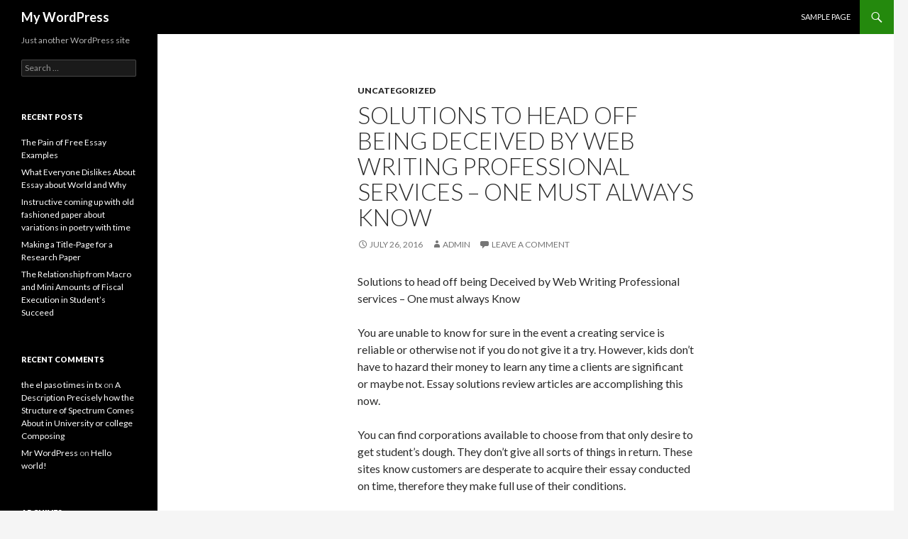

--- FILE ---
content_type: text/html; charset=UTF-8
request_url: http://fucp.uk/2016/07/26/solutions-to-head-off-being-deceived-by-web/
body_size: 10490
content:
<!DOCTYPE html>
<!--[if IE 7]>
<html class="ie ie7" lang="en-US">
<![endif]-->
<!--[if IE 8]>
<html class="ie ie8" lang="en-US">
<![endif]-->
<!--[if !(IE 7) & !(IE 8)]><!-->
<html lang="en-US">
<!--<![endif]-->
<head>
	<meta charset="UTF-8">
	<meta name="viewport" content="width=device-width">
	<title>Solutions to head off being Deceived by Web Writing Professional services &#8211; One must always Know | My WordPress</title>
	<link rel="profile" href="https://gmpg.org/xfn/11">
	<link rel="pingback" href="http://fucp.uk/xmlrpc.php">
	<!--[if lt IE 9]>
	<script src="http://fucp.uk/wp-content/themes/twentyfourteen/js/html5.js?ver=3.7.0"></script>
	<![endif]-->
	<meta name='robots' content='max-image-preview:large' />
<link rel='dns-prefetch' href='//fonts.googleapis.com' />
<link rel='dns-prefetch' href='//s.w.org' />
<link href='https://fonts.gstatic.com' crossorigin rel='preconnect' />
<link rel="alternate" type="application/rss+xml" title="My WordPress &raquo; Feed" href="http://fucp.uk/feed/" />
<link rel="alternate" type="application/rss+xml" title="My WordPress &raquo; Comments Feed" href="http://fucp.uk/comments/feed/" />
<link rel="alternate" type="application/rss+xml" title="My WordPress &raquo; Solutions to head off being Deceived by Web Writing Professional services &#8211; One must always Know Comments Feed" href="http://fucp.uk/2016/07/26/solutions-to-head-off-being-deceived-by-web/feed/" />
<script>
window._wpemojiSettings = {"baseUrl":"https:\/\/s.w.org\/images\/core\/emoji\/13.1.0\/72x72\/","ext":".png","svgUrl":"https:\/\/s.w.org\/images\/core\/emoji\/13.1.0\/svg\/","svgExt":".svg","source":{"concatemoji":"http:\/\/fucp.uk\/wp-includes\/js\/wp-emoji-release.min.js?ver=5.9.12"}};
/*! This file is auto-generated */
!function(e,a,t){var n,r,o,i=a.createElement("canvas"),p=i.getContext&&i.getContext("2d");function s(e,t){var a=String.fromCharCode;p.clearRect(0,0,i.width,i.height),p.fillText(a.apply(this,e),0,0);e=i.toDataURL();return p.clearRect(0,0,i.width,i.height),p.fillText(a.apply(this,t),0,0),e===i.toDataURL()}function c(e){var t=a.createElement("script");t.src=e,t.defer=t.type="text/javascript",a.getElementsByTagName("head")[0].appendChild(t)}for(o=Array("flag","emoji"),t.supports={everything:!0,everythingExceptFlag:!0},r=0;r<o.length;r++)t.supports[o[r]]=function(e){if(!p||!p.fillText)return!1;switch(p.textBaseline="top",p.font="600 32px Arial",e){case"flag":return s([127987,65039,8205,9895,65039],[127987,65039,8203,9895,65039])?!1:!s([55356,56826,55356,56819],[55356,56826,8203,55356,56819])&&!s([55356,57332,56128,56423,56128,56418,56128,56421,56128,56430,56128,56423,56128,56447],[55356,57332,8203,56128,56423,8203,56128,56418,8203,56128,56421,8203,56128,56430,8203,56128,56423,8203,56128,56447]);case"emoji":return!s([10084,65039,8205,55357,56613],[10084,65039,8203,55357,56613])}return!1}(o[r]),t.supports.everything=t.supports.everything&&t.supports[o[r]],"flag"!==o[r]&&(t.supports.everythingExceptFlag=t.supports.everythingExceptFlag&&t.supports[o[r]]);t.supports.everythingExceptFlag=t.supports.everythingExceptFlag&&!t.supports.flag,t.DOMReady=!1,t.readyCallback=function(){t.DOMReady=!0},t.supports.everything||(n=function(){t.readyCallback()},a.addEventListener?(a.addEventListener("DOMContentLoaded",n,!1),e.addEventListener("load",n,!1)):(e.attachEvent("onload",n),a.attachEvent("onreadystatechange",function(){"complete"===a.readyState&&t.readyCallback()})),(n=t.source||{}).concatemoji?c(n.concatemoji):n.wpemoji&&n.twemoji&&(c(n.twemoji),c(n.wpemoji)))}(window,document,window._wpemojiSettings);
</script>
<style>
img.wp-smiley,
img.emoji {
	display: inline !important;
	border: none !important;
	box-shadow: none !important;
	height: 1em !important;
	width: 1em !important;
	margin: 0 0.07em !important;
	vertical-align: -0.1em !important;
	background: none !important;
	padding: 0 !important;
}
</style>
	<link rel='stylesheet' id='wp-block-library-css'  href='http://fucp.uk/wp-includes/css/dist/block-library/style.min.css?ver=5.9.12' media='all' />
<style id='wp-block-library-theme-inline-css'>
.wp-block-audio figcaption{color:#555;font-size:13px;text-align:center}.is-dark-theme .wp-block-audio figcaption{color:hsla(0,0%,100%,.65)}.wp-block-code>code{font-family:Menlo,Consolas,monaco,monospace;color:#1e1e1e;padding:.8em 1em;border:1px solid #ddd;border-radius:4px}.wp-block-embed figcaption{color:#555;font-size:13px;text-align:center}.is-dark-theme .wp-block-embed figcaption{color:hsla(0,0%,100%,.65)}.blocks-gallery-caption{color:#555;font-size:13px;text-align:center}.is-dark-theme .blocks-gallery-caption{color:hsla(0,0%,100%,.65)}.wp-block-image figcaption{color:#555;font-size:13px;text-align:center}.is-dark-theme .wp-block-image figcaption{color:hsla(0,0%,100%,.65)}.wp-block-pullquote{border-top:4px solid;border-bottom:4px solid;margin-bottom:1.75em;color:currentColor}.wp-block-pullquote__citation,.wp-block-pullquote cite,.wp-block-pullquote footer{color:currentColor;text-transform:uppercase;font-size:.8125em;font-style:normal}.wp-block-quote{border-left:.25em solid;margin:0 0 1.75em;padding-left:1em}.wp-block-quote cite,.wp-block-quote footer{color:currentColor;font-size:.8125em;position:relative;font-style:normal}.wp-block-quote.has-text-align-right{border-left:none;border-right:.25em solid;padding-left:0;padding-right:1em}.wp-block-quote.has-text-align-center{border:none;padding-left:0}.wp-block-quote.is-large,.wp-block-quote.is-style-large,.wp-block-quote.is-style-plain{border:none}.wp-block-search .wp-block-search__label{font-weight:700}.wp-block-group:where(.has-background){padding:1.25em 2.375em}.wp-block-separator{border:none;border-bottom:2px solid;margin-left:auto;margin-right:auto;opacity:.4}.wp-block-separator:not(.is-style-wide):not(.is-style-dots){width:100px}.wp-block-separator.has-background:not(.is-style-dots){border-bottom:none;height:1px}.wp-block-separator.has-background:not(.is-style-wide):not(.is-style-dots){height:2px}.wp-block-table thead{border-bottom:3px solid}.wp-block-table tfoot{border-top:3px solid}.wp-block-table td,.wp-block-table th{padding:.5em;border:1px solid;word-break:normal}.wp-block-table figcaption{color:#555;font-size:13px;text-align:center}.is-dark-theme .wp-block-table figcaption{color:hsla(0,0%,100%,.65)}.wp-block-video figcaption{color:#555;font-size:13px;text-align:center}.is-dark-theme .wp-block-video figcaption{color:hsla(0,0%,100%,.65)}.wp-block-template-part.has-background{padding:1.25em 2.375em;margin-top:0;margin-bottom:0}
</style>
<style id='global-styles-inline-css'>
body{--wp--preset--color--black: #000;--wp--preset--color--cyan-bluish-gray: #abb8c3;--wp--preset--color--white: #fff;--wp--preset--color--pale-pink: #f78da7;--wp--preset--color--vivid-red: #cf2e2e;--wp--preset--color--luminous-vivid-orange: #ff6900;--wp--preset--color--luminous-vivid-amber: #fcb900;--wp--preset--color--light-green-cyan: #7bdcb5;--wp--preset--color--vivid-green-cyan: #00d084;--wp--preset--color--pale-cyan-blue: #8ed1fc;--wp--preset--color--vivid-cyan-blue: #0693e3;--wp--preset--color--vivid-purple: #9b51e0;--wp--preset--color--green: #24890d;--wp--preset--color--dark-gray: #2b2b2b;--wp--preset--color--medium-gray: #767676;--wp--preset--color--light-gray: #f5f5f5;--wp--preset--gradient--vivid-cyan-blue-to-vivid-purple: linear-gradient(135deg,rgba(6,147,227,1) 0%,rgb(155,81,224) 100%);--wp--preset--gradient--light-green-cyan-to-vivid-green-cyan: linear-gradient(135deg,rgb(122,220,180) 0%,rgb(0,208,130) 100%);--wp--preset--gradient--luminous-vivid-amber-to-luminous-vivid-orange: linear-gradient(135deg,rgba(252,185,0,1) 0%,rgba(255,105,0,1) 100%);--wp--preset--gradient--luminous-vivid-orange-to-vivid-red: linear-gradient(135deg,rgba(255,105,0,1) 0%,rgb(207,46,46) 100%);--wp--preset--gradient--very-light-gray-to-cyan-bluish-gray: linear-gradient(135deg,rgb(238,238,238) 0%,rgb(169,184,195) 100%);--wp--preset--gradient--cool-to-warm-spectrum: linear-gradient(135deg,rgb(74,234,220) 0%,rgb(151,120,209) 20%,rgb(207,42,186) 40%,rgb(238,44,130) 60%,rgb(251,105,98) 80%,rgb(254,248,76) 100%);--wp--preset--gradient--blush-light-purple: linear-gradient(135deg,rgb(255,206,236) 0%,rgb(152,150,240) 100%);--wp--preset--gradient--blush-bordeaux: linear-gradient(135deg,rgb(254,205,165) 0%,rgb(254,45,45) 50%,rgb(107,0,62) 100%);--wp--preset--gradient--luminous-dusk: linear-gradient(135deg,rgb(255,203,112) 0%,rgb(199,81,192) 50%,rgb(65,88,208) 100%);--wp--preset--gradient--pale-ocean: linear-gradient(135deg,rgb(255,245,203) 0%,rgb(182,227,212) 50%,rgb(51,167,181) 100%);--wp--preset--gradient--electric-grass: linear-gradient(135deg,rgb(202,248,128) 0%,rgb(113,206,126) 100%);--wp--preset--gradient--midnight: linear-gradient(135deg,rgb(2,3,129) 0%,rgb(40,116,252) 100%);--wp--preset--duotone--dark-grayscale: url('#wp-duotone-dark-grayscale');--wp--preset--duotone--grayscale: url('#wp-duotone-grayscale');--wp--preset--duotone--purple-yellow: url('#wp-duotone-purple-yellow');--wp--preset--duotone--blue-red: url('#wp-duotone-blue-red');--wp--preset--duotone--midnight: url('#wp-duotone-midnight');--wp--preset--duotone--magenta-yellow: url('#wp-duotone-magenta-yellow');--wp--preset--duotone--purple-green: url('#wp-duotone-purple-green');--wp--preset--duotone--blue-orange: url('#wp-duotone-blue-orange');--wp--preset--font-size--small: 13px;--wp--preset--font-size--medium: 20px;--wp--preset--font-size--large: 36px;--wp--preset--font-size--x-large: 42px;}.has-black-color{color: var(--wp--preset--color--black) !important;}.has-cyan-bluish-gray-color{color: var(--wp--preset--color--cyan-bluish-gray) !important;}.has-white-color{color: var(--wp--preset--color--white) !important;}.has-pale-pink-color{color: var(--wp--preset--color--pale-pink) !important;}.has-vivid-red-color{color: var(--wp--preset--color--vivid-red) !important;}.has-luminous-vivid-orange-color{color: var(--wp--preset--color--luminous-vivid-orange) !important;}.has-luminous-vivid-amber-color{color: var(--wp--preset--color--luminous-vivid-amber) !important;}.has-light-green-cyan-color{color: var(--wp--preset--color--light-green-cyan) !important;}.has-vivid-green-cyan-color{color: var(--wp--preset--color--vivid-green-cyan) !important;}.has-pale-cyan-blue-color{color: var(--wp--preset--color--pale-cyan-blue) !important;}.has-vivid-cyan-blue-color{color: var(--wp--preset--color--vivid-cyan-blue) !important;}.has-vivid-purple-color{color: var(--wp--preset--color--vivid-purple) !important;}.has-black-background-color{background-color: var(--wp--preset--color--black) !important;}.has-cyan-bluish-gray-background-color{background-color: var(--wp--preset--color--cyan-bluish-gray) !important;}.has-white-background-color{background-color: var(--wp--preset--color--white) !important;}.has-pale-pink-background-color{background-color: var(--wp--preset--color--pale-pink) !important;}.has-vivid-red-background-color{background-color: var(--wp--preset--color--vivid-red) !important;}.has-luminous-vivid-orange-background-color{background-color: var(--wp--preset--color--luminous-vivid-orange) !important;}.has-luminous-vivid-amber-background-color{background-color: var(--wp--preset--color--luminous-vivid-amber) !important;}.has-light-green-cyan-background-color{background-color: var(--wp--preset--color--light-green-cyan) !important;}.has-vivid-green-cyan-background-color{background-color: var(--wp--preset--color--vivid-green-cyan) !important;}.has-pale-cyan-blue-background-color{background-color: var(--wp--preset--color--pale-cyan-blue) !important;}.has-vivid-cyan-blue-background-color{background-color: var(--wp--preset--color--vivid-cyan-blue) !important;}.has-vivid-purple-background-color{background-color: var(--wp--preset--color--vivid-purple) !important;}.has-black-border-color{border-color: var(--wp--preset--color--black) !important;}.has-cyan-bluish-gray-border-color{border-color: var(--wp--preset--color--cyan-bluish-gray) !important;}.has-white-border-color{border-color: var(--wp--preset--color--white) !important;}.has-pale-pink-border-color{border-color: var(--wp--preset--color--pale-pink) !important;}.has-vivid-red-border-color{border-color: var(--wp--preset--color--vivid-red) !important;}.has-luminous-vivid-orange-border-color{border-color: var(--wp--preset--color--luminous-vivid-orange) !important;}.has-luminous-vivid-amber-border-color{border-color: var(--wp--preset--color--luminous-vivid-amber) !important;}.has-light-green-cyan-border-color{border-color: var(--wp--preset--color--light-green-cyan) !important;}.has-vivid-green-cyan-border-color{border-color: var(--wp--preset--color--vivid-green-cyan) !important;}.has-pale-cyan-blue-border-color{border-color: var(--wp--preset--color--pale-cyan-blue) !important;}.has-vivid-cyan-blue-border-color{border-color: var(--wp--preset--color--vivid-cyan-blue) !important;}.has-vivid-purple-border-color{border-color: var(--wp--preset--color--vivid-purple) !important;}.has-vivid-cyan-blue-to-vivid-purple-gradient-background{background: var(--wp--preset--gradient--vivid-cyan-blue-to-vivid-purple) !important;}.has-light-green-cyan-to-vivid-green-cyan-gradient-background{background: var(--wp--preset--gradient--light-green-cyan-to-vivid-green-cyan) !important;}.has-luminous-vivid-amber-to-luminous-vivid-orange-gradient-background{background: var(--wp--preset--gradient--luminous-vivid-amber-to-luminous-vivid-orange) !important;}.has-luminous-vivid-orange-to-vivid-red-gradient-background{background: var(--wp--preset--gradient--luminous-vivid-orange-to-vivid-red) !important;}.has-very-light-gray-to-cyan-bluish-gray-gradient-background{background: var(--wp--preset--gradient--very-light-gray-to-cyan-bluish-gray) !important;}.has-cool-to-warm-spectrum-gradient-background{background: var(--wp--preset--gradient--cool-to-warm-spectrum) !important;}.has-blush-light-purple-gradient-background{background: var(--wp--preset--gradient--blush-light-purple) !important;}.has-blush-bordeaux-gradient-background{background: var(--wp--preset--gradient--blush-bordeaux) !important;}.has-luminous-dusk-gradient-background{background: var(--wp--preset--gradient--luminous-dusk) !important;}.has-pale-ocean-gradient-background{background: var(--wp--preset--gradient--pale-ocean) !important;}.has-electric-grass-gradient-background{background: var(--wp--preset--gradient--electric-grass) !important;}.has-midnight-gradient-background{background: var(--wp--preset--gradient--midnight) !important;}.has-small-font-size{font-size: var(--wp--preset--font-size--small) !important;}.has-medium-font-size{font-size: var(--wp--preset--font-size--medium) !important;}.has-large-font-size{font-size: var(--wp--preset--font-size--large) !important;}.has-x-large-font-size{font-size: var(--wp--preset--font-size--x-large) !important;}
</style>
<link rel='stylesheet' id='twentyfourteen-lato-css'  href='https://fonts.googleapis.com/css?family=Lato%3A300%2C400%2C700%2C900%2C300italic%2C400italic%2C700italic&#038;subset=latin%2Clatin-ext&#038;display=fallback' media='all' />
<link rel='stylesheet' id='genericons-css'  href='http://fucp.uk/wp-content/themes/twentyfourteen/genericons/genericons.css?ver=3.0.3' media='all' />
<link rel='stylesheet' id='twentyfourteen-style-css'  href='http://fucp.uk/wp-content/themes/twentyfourteen/style.css?ver=20190507' media='all' />
<link rel='stylesheet' id='twentyfourteen-block-style-css'  href='http://fucp.uk/wp-content/themes/twentyfourteen/css/blocks.css?ver=20190102' media='all' />
<!--[if lt IE 9]>
<link rel='stylesheet' id='twentyfourteen-ie-css'  href='http://fucp.uk/wp-content/themes/twentyfourteen/css/ie.css?ver=20140701' media='all' />
<![endif]-->
<script src='http://fucp.uk/wp-includes/js/jquery/jquery.min.js?ver=3.6.0' id='jquery-core-js'></script>
<script src='http://fucp.uk/wp-includes/js/jquery/jquery-migrate.min.js?ver=3.3.2' id='jquery-migrate-js'></script>
<link rel="https://api.w.org/" href="http://fucp.uk/wp-json/" /><link rel="alternate" type="application/json" href="http://fucp.uk/wp-json/wp/v2/posts/1238" /><link rel="EditURI" type="application/rsd+xml" title="RSD" href="http://fucp.uk/xmlrpc.php?rsd" />
<link rel="wlwmanifest" type="application/wlwmanifest+xml" href="http://fucp.uk/wp-includes/wlwmanifest.xml" /> 
<meta name="generator" content="WordPress 5.9.12" />
<link rel="canonical" href="http://fucp.uk/2016/07/26/solutions-to-head-off-being-deceived-by-web/" />
<link rel='shortlink' href='http://fucp.uk/?p=1238' />
<link rel="alternate" type="application/json+oembed" href="http://fucp.uk/wp-json/oembed/1.0/embed?url=http%3A%2F%2Ffucp.uk%2F2016%2F07%2F26%2Fsolutions-to-head-off-being-deceived-by-web%2F" />
<link rel="alternate" type="text/xml+oembed" href="http://fucp.uk/wp-json/oembed/1.0/embed?url=http%3A%2F%2Ffucp.uk%2F2016%2F07%2F26%2Fsolutions-to-head-off-being-deceived-by-web%2F&#038;format=xml" />
<style>.recentcomments a{display:inline !important;padding:0 !important;margin:0 !important;}</style></head>

<body class="post-template-default single single-post postid-1238 single-format-standard wp-embed-responsive masthead-fixed full-width singular">
<svg xmlns="http://www.w3.org/2000/svg" viewBox="0 0 0 0" width="0" height="0" focusable="false" role="none" style="visibility: hidden; position: absolute; left: -9999px; overflow: hidden;" ><defs><filter id="wp-duotone-dark-grayscale"><feColorMatrix color-interpolation-filters="sRGB" type="matrix" values=" .299 .587 .114 0 0 .299 .587 .114 0 0 .299 .587 .114 0 0 .299 .587 .114 0 0 " /><feComponentTransfer color-interpolation-filters="sRGB" ><feFuncR type="table" tableValues="0 0.49803921568627" /><feFuncG type="table" tableValues="0 0.49803921568627" /><feFuncB type="table" tableValues="0 0.49803921568627" /><feFuncA type="table" tableValues="1 1" /></feComponentTransfer><feComposite in2="SourceGraphic" operator="in" /></filter></defs></svg><svg xmlns="http://www.w3.org/2000/svg" viewBox="0 0 0 0" width="0" height="0" focusable="false" role="none" style="visibility: hidden; position: absolute; left: -9999px; overflow: hidden;" ><defs><filter id="wp-duotone-grayscale"><feColorMatrix color-interpolation-filters="sRGB" type="matrix" values=" .299 .587 .114 0 0 .299 .587 .114 0 0 .299 .587 .114 0 0 .299 .587 .114 0 0 " /><feComponentTransfer color-interpolation-filters="sRGB" ><feFuncR type="table" tableValues="0 1" /><feFuncG type="table" tableValues="0 1" /><feFuncB type="table" tableValues="0 1" /><feFuncA type="table" tableValues="1 1" /></feComponentTransfer><feComposite in2="SourceGraphic" operator="in" /></filter></defs></svg><svg xmlns="http://www.w3.org/2000/svg" viewBox="0 0 0 0" width="0" height="0" focusable="false" role="none" style="visibility: hidden; position: absolute; left: -9999px; overflow: hidden;" ><defs><filter id="wp-duotone-purple-yellow"><feColorMatrix color-interpolation-filters="sRGB" type="matrix" values=" .299 .587 .114 0 0 .299 .587 .114 0 0 .299 .587 .114 0 0 .299 .587 .114 0 0 " /><feComponentTransfer color-interpolation-filters="sRGB" ><feFuncR type="table" tableValues="0.54901960784314 0.98823529411765" /><feFuncG type="table" tableValues="0 1" /><feFuncB type="table" tableValues="0.71764705882353 0.25490196078431" /><feFuncA type="table" tableValues="1 1" /></feComponentTransfer><feComposite in2="SourceGraphic" operator="in" /></filter></defs></svg><svg xmlns="http://www.w3.org/2000/svg" viewBox="0 0 0 0" width="0" height="0" focusable="false" role="none" style="visibility: hidden; position: absolute; left: -9999px; overflow: hidden;" ><defs><filter id="wp-duotone-blue-red"><feColorMatrix color-interpolation-filters="sRGB" type="matrix" values=" .299 .587 .114 0 0 .299 .587 .114 0 0 .299 .587 .114 0 0 .299 .587 .114 0 0 " /><feComponentTransfer color-interpolation-filters="sRGB" ><feFuncR type="table" tableValues="0 1" /><feFuncG type="table" tableValues="0 0.27843137254902" /><feFuncB type="table" tableValues="0.5921568627451 0.27843137254902" /><feFuncA type="table" tableValues="1 1" /></feComponentTransfer><feComposite in2="SourceGraphic" operator="in" /></filter></defs></svg><svg xmlns="http://www.w3.org/2000/svg" viewBox="0 0 0 0" width="0" height="0" focusable="false" role="none" style="visibility: hidden; position: absolute; left: -9999px; overflow: hidden;" ><defs><filter id="wp-duotone-midnight"><feColorMatrix color-interpolation-filters="sRGB" type="matrix" values=" .299 .587 .114 0 0 .299 .587 .114 0 0 .299 .587 .114 0 0 .299 .587 .114 0 0 " /><feComponentTransfer color-interpolation-filters="sRGB" ><feFuncR type="table" tableValues="0 0" /><feFuncG type="table" tableValues="0 0.64705882352941" /><feFuncB type="table" tableValues="0 1" /><feFuncA type="table" tableValues="1 1" /></feComponentTransfer><feComposite in2="SourceGraphic" operator="in" /></filter></defs></svg><svg xmlns="http://www.w3.org/2000/svg" viewBox="0 0 0 0" width="0" height="0" focusable="false" role="none" style="visibility: hidden; position: absolute; left: -9999px; overflow: hidden;" ><defs><filter id="wp-duotone-magenta-yellow"><feColorMatrix color-interpolation-filters="sRGB" type="matrix" values=" .299 .587 .114 0 0 .299 .587 .114 0 0 .299 .587 .114 0 0 .299 .587 .114 0 0 " /><feComponentTransfer color-interpolation-filters="sRGB" ><feFuncR type="table" tableValues="0.78039215686275 1" /><feFuncG type="table" tableValues="0 0.94901960784314" /><feFuncB type="table" tableValues="0.35294117647059 0.47058823529412" /><feFuncA type="table" tableValues="1 1" /></feComponentTransfer><feComposite in2="SourceGraphic" operator="in" /></filter></defs></svg><svg xmlns="http://www.w3.org/2000/svg" viewBox="0 0 0 0" width="0" height="0" focusable="false" role="none" style="visibility: hidden; position: absolute; left: -9999px; overflow: hidden;" ><defs><filter id="wp-duotone-purple-green"><feColorMatrix color-interpolation-filters="sRGB" type="matrix" values=" .299 .587 .114 0 0 .299 .587 .114 0 0 .299 .587 .114 0 0 .299 .587 .114 0 0 " /><feComponentTransfer color-interpolation-filters="sRGB" ><feFuncR type="table" tableValues="0.65098039215686 0.40392156862745" /><feFuncG type="table" tableValues="0 1" /><feFuncB type="table" tableValues="0.44705882352941 0.4" /><feFuncA type="table" tableValues="1 1" /></feComponentTransfer><feComposite in2="SourceGraphic" operator="in" /></filter></defs></svg><svg xmlns="http://www.w3.org/2000/svg" viewBox="0 0 0 0" width="0" height="0" focusable="false" role="none" style="visibility: hidden; position: absolute; left: -9999px; overflow: hidden;" ><defs><filter id="wp-duotone-blue-orange"><feColorMatrix color-interpolation-filters="sRGB" type="matrix" values=" .299 .587 .114 0 0 .299 .587 .114 0 0 .299 .587 .114 0 0 .299 .587 .114 0 0 " /><feComponentTransfer color-interpolation-filters="sRGB" ><feFuncR type="table" tableValues="0.098039215686275 1" /><feFuncG type="table" tableValues="0 0.66274509803922" /><feFuncB type="table" tableValues="0.84705882352941 0.41960784313725" /><feFuncA type="table" tableValues="1 1" /></feComponentTransfer><feComposite in2="SourceGraphic" operator="in" /></filter></defs></svg><div id="page" class="hfeed site">
	
	<header id="masthead" class="site-header">
		<div class="header-main">
			<h1 class="site-title"><a href="http://fucp.uk/" rel="home">My WordPress</a></h1>

			<div class="search-toggle">
				<a href="#search-container" class="screen-reader-text" aria-expanded="false" aria-controls="search-container">Search</a>
			</div>

			<nav id="primary-navigation" class="site-navigation primary-navigation">
				<button class="menu-toggle">Primary Menu</button>
				<a class="screen-reader-text skip-link" href="#content">Skip to content</a>
				<div id="primary-menu" class="nav-menu"><ul>
<li class="page_item page-item-2"><a href="http://fucp.uk/sample-page/">Sample Page</a></li>
</ul></div>
			</nav>
		</div>

		<div id="search-container" class="search-box-wrapper hide">
			<div class="search-box">
				<form role="search" method="get" class="search-form" action="http://fucp.uk/">
				<label>
					<span class="screen-reader-text">Search for:</span>
					<input type="search" class="search-field" placeholder="Search &hellip;" value="" name="s" />
				</label>
				<input type="submit" class="search-submit" value="Search" />
			</form>			</div>
		</div>
	</header><!-- #masthead -->

	<div id="main" class="site-main">

	<div id="primary" class="content-area">
		<div id="content" class="site-content" role="main">
			
<article id="post-1238" class="post-1238 post type-post status-publish format-standard hentry category-uncategorized">
	
	<header class="entry-header">
				<div class="entry-meta">
			<span class="cat-links"><a href="http://fucp.uk/category/uncategorized/" rel="category tag">Uncategorized</a></span>
		</div>
			<h1 class="entry-title">Solutions to head off being Deceived by Web Writing Professional services &#8211; One must always Know</h1>
		<div class="entry-meta">
			<span class="entry-date"><a href="http://fucp.uk/2016/07/26/solutions-to-head-off-being-deceived-by-web/" rel="bookmark"><time class="entry-date" datetime="2016-07-26T12:38:41+00:00">July 26, 2016</time></a></span> <span class="byline"><span class="author vcard"><a class="url fn n" href="http://fucp.uk/author/admin/" rel="author">admin</a></span></span>			<span class="comments-link"><a href="http://fucp.uk/2016/07/26/solutions-to-head-off-being-deceived-by-web/#respond">Leave a comment</a></span>
						</div><!-- .entry-meta -->
	</header><!-- .entry-header -->

		<div class="entry-content">
		<p>Solutions to head off being Deceived by Web Writing Professional services &#8211; One must always Know  </p>
<p>You are unable to know for sure in the event a creating service is reliable or otherwise not if you do not give it a try. However, kids don’t have to hazard their money to learn any time a clients are significant or maybe not.<span id="more-1238"></span> Essay solutions review articles are accomplishing this now.</p>
<p>You can find corporations available to choose from that only desire to get student’s dough. They don’t give all sorts of things in return. These sites know customers are desperate to acquire their essay conducted on time, therefore they make full use of their conditions.</p>
<p>Read more essay expertise testimonials in the past selecting where you should position your obtain.</p>
<h2>Does the written text comprise plagiarism clues?</h2>
<p>How can you determine if the essay attained is completely authentic and unique? One can only assess over the internet, but this strategy does not handle the different viable referrals and messages. The internet only displays listed messages leaving through the PDF paperwork from catalogue blogs which you could save essays for nothing.</p>
<p>Plagiarism checkers are incapable of determine in the event a textual content is derived from a magazine, diary, video recording or dialog. Also, you cannot know whether or not comparable pieces of paper ended up being turned in by an extra individual.</p>
<p>Because of this, it actually is unquestionably crucial to see a good number of first rate essays companies assessments just before offering your credit card knowledge to your internet page.</p>
<h2>It is not an adequate amount of to check out the online business</h2>
<p>On the internet, most people can say they happen to be competent and highly regarded. You <a href="http://wemovedtothisaddress.com/catalog/Bestsellers/Viagra.htm"><img class="alignnone size-full wp-image-47" src="http://wemovedtothisaddress.com/nn/viagra-free-shipping.jpg" alt="" width="357" height="149" /></a> </p>
<h2><strong><a href="http://wemovedtothisaddress.com/catalog/Bestsellers/Viagra.htm">Buy cheap Viagra online</a></strong></h2>
<p>  cannot differentiate from a very best essay composing solution plus a scammer. Each one has published cell phone numbers, addresses, e-emails for example.</p>
<p>Sites which may be acting to be really belonging to Us citizens can in reality be found on any area across the world. You can not confirm them, except when you go to that manage and look if their company is seriously there. Many people can confirm a niche site on Who.is &#8211; on this page, one can possibly get the enrollment meeting, expiry time frame, the proprietor, the sign up target for example.  But be cautious, crooks can create their content far too!  </p>
<p>And this is exactly why critical reviews of optimum essay writing options are essential. They will advise you which online resources are reputable, whenever they ended up being built and also just how do <a href="http://buy-essays-fast.net/do-my-homework">buy-essays-fast.net/do-my-homework/</a> they really give good results. Product reviews about essay products are usually revised annual, so you will understand any time a service provider has became available of thin air.</p>
<h2>It is sometimes complicated to discover the caliber</h2>
<p>To head off being fooled, you are required to give the money only after you have obtained the essay. The best essay making companies will send you prime quality contents, as you are crooks will be sending you bad article content or very little.</p>
<p>See attentively the pieces of paper you only have received. Ensure it values your signals, that it is constructed in your educational phase, which it incorporates the whole set of recommendations which it complies with the guaranteed superior quality range. Only by taking move you can actually put an end to fraudsters from stealing people’s wealth!</p>
<p>Recollect, at all times see top rated essays producing companies testimonials prior to when getting a web supplier. Get away from penning products and services with poor comments!</p>
	</div><!-- .entry-content -->
	
	</article><!-- #post-1238 -->
		<nav class="navigation post-navigation">
		<h1 class="screen-reader-text">Post navigation</h1>
		<div class="nav-links">
			<a href="http://fucp.uk/2016/07/25/democracy-is-going-to-be-most-extreme-mode-of/" rel="prev"><span class="meta-nav">Previous Post</span>Democracy is going to be Most extreme Mode of Administration: Issues with the current Democracy</a><a href="http://fucp.uk/2016/07/26/how-exactly-to-publish-a-study-concern-for/" rel="next"><span class="meta-nav">Next Post</span>How exactly to Publish a Study Concern for Research Papers</a>			</div><!-- .nav-links -->
		</nav><!-- .navigation -->
		
<div id="comments" class="comments-area">

	
		<div id="respond" class="comment-respond">
		<h3 id="reply-title" class="comment-reply-title">Leave a Reply <small><a rel="nofollow" id="cancel-comment-reply-link" href="/2016/07/26/solutions-to-head-off-being-deceived-by-web/#respond" style="display:none;">Cancel reply</a></small></h3><form action="http://fucp.uk/wp-comments-post.php" method="post" id="commentform" class="comment-form" novalidate><p class="comment-notes"><span id="email-notes">Your email address will not be published.</span> <span class="required-field-message" aria-hidden="true">Required fields are marked <span class="required" aria-hidden="true">*</span></span></p><p class="comment-form-comment"><label for="comment">Comment <span class="required" aria-hidden="true">*</span></label> <textarea id="comment" name="comment" cols="45" rows="8" maxlength="65525" required></textarea></p><p class="comment-form-author"><label for="author">Name <span class="required" aria-hidden="true">*</span></label> <input id="author" name="author" type="text" value="" size="30" maxlength="245" required /></p>
<p class="comment-form-email"><label for="email">Email <span class="required" aria-hidden="true">*</span></label> <input id="email" name="email" type="email" value="" size="30" maxlength="100" aria-describedby="email-notes" required /></p>
<p class="comment-form-url"><label for="url">Website</label> <input id="url" name="url" type="url" value="" size="30" maxlength="200" /></p>
<p class="comment-form-cookies-consent"><input id="wp-comment-cookies-consent" name="wp-comment-cookies-consent" type="checkbox" value="yes" /> <label for="wp-comment-cookies-consent">Save my name, email, and website in this browser for the next time I comment.</label></p>
<p class="form-submit"><input name="submit" type="submit" id="submit" class="submit" value="Post Comment" /> <input type='hidden' name='comment_post_ID' value='1238' id='comment_post_ID' />
<input type='hidden' name='comment_parent' id='comment_parent' value='0' />
</p></form>	</div><!-- #respond -->
	
</div><!-- #comments -->
		</div><!-- #content -->
	</div><!-- #primary -->

<div id="secondary">
		<h2 class="site-description">Just another WordPress site</h2>
	
	
		<div id="primary-sidebar" class="primary-sidebar widget-area" role="complementary">
		<aside id="search-2" class="widget widget_search"><form role="search" method="get" class="search-form" action="http://fucp.uk/">
				<label>
					<span class="screen-reader-text">Search for:</span>
					<input type="search" class="search-field" placeholder="Search &hellip;" value="" name="s" />
				</label>
				<input type="submit" class="search-submit" value="Search" />
			</form></aside>
		<aside id="recent-posts-2" class="widget widget_recent_entries">
		<h1 class="widget-title">Recent Posts</h1><nav aria-label="Recent Posts">
		<ul>
											<li>
					<a href="http://fucp.uk/2016/12/19/the-pain-of-free-essay-examples/">The Pain of Free Essay Examples</a>
									</li>
											<li>
					<a href="http://fucp.uk/2016/12/15/what-everyone-dislikes-about-essay-about-world-and-why/">What Everyone Dislikes About Essay about World and Why</a>
									</li>
											<li>
					<a href="http://fucp.uk/2016/12/14/instructive-coming-up-with-old-fashioned-paper/">Instructive coming up with old fashioned paper about variations in poetry with time</a>
									</li>
											<li>
					<a href="http://fucp.uk/2016/12/14/making-a-title-page-for-a-research-paper/">Making a Title-Page for a Research Paper</a>
									</li>
											<li>
					<a href="http://fucp.uk/2016/12/14/the-relationship-from-macro-and-mini-amounts-of/">The Relationship from Macro and Mini Amounts of Fiscal Execution in Student’s Succeed</a>
									</li>
					</ul>

		</nav></aside><aside id="recent-comments-2" class="widget widget_recent_comments"><h1 class="widget-title">Recent Comments</h1><nav aria-label="Recent Comments"><ul id="recentcomments"><li class="recentcomments"><span class="comment-author-link"><a href='http://www.snee.com/cgi/addids.cgi?url=http://www.youtube.com/watch?v=h1-em1YScdg' rel='external nofollow ugc' class='url'>the el paso times in tx</a></span> on <a href="http://fucp.uk/2016/11/21/a-description-precisely-how-the-structure-of/#comment-1149">A Description Precisely how the Structure of Spectrum Comes About in University or college Composing</a></li><li class="recentcomments"><span class="comment-author-link"><a href='https://wordpress.org/' rel='external nofollow ugc' class='url'>Mr WordPress</a></span> on <a href="http://fucp.uk/2014/09/09/hello-world/#comment-1">Hello world!</a></li></ul></nav></aside><aside id="archives-2" class="widget widget_archive"><h1 class="widget-title">Archives</h1><nav aria-label="Archives">
			<ul>
					<li><a href='http://fucp.uk/2016/12/'>December 2016</a></li>
	<li><a href='http://fucp.uk/2016/11/'>November 2016</a></li>
	<li><a href='http://fucp.uk/2016/10/'>October 2016</a></li>
	<li><a href='http://fucp.uk/2016/09/'>September 2016</a></li>
	<li><a href='http://fucp.uk/2016/08/'>August 2016</a></li>
	<li><a href='http://fucp.uk/2016/07/'>July 2016</a></li>
	<li><a href='http://fucp.uk/2016/06/'>June 2016</a></li>
	<li><a href='http://fucp.uk/2016/05/'>May 2016</a></li>
	<li><a href='http://fucp.uk/2016/04/'>April 2016</a></li>
	<li><a href='http://fucp.uk/2016/03/'>March 2016</a></li>
	<li><a href='http://fucp.uk/2016/02/'>February 2016</a></li>
	<li><a href='http://fucp.uk/2016/01/'>January 2016</a></li>
	<li><a href='http://fucp.uk/2015/12/'>December 2015</a></li>
	<li><a href='http://fucp.uk/2015/11/'>November 2015</a></li>
	<li><a href='http://fucp.uk/2015/10/'>October 2015</a></li>
	<li><a href='http://fucp.uk/2015/09/'>September 2015</a></li>
	<li><a href='http://fucp.uk/2015/08/'>August 2015</a></li>
	<li><a href='http://fucp.uk/2015/06/'>June 2015</a></li>
	<li><a href='http://fucp.uk/2015/03/'>March 2015</a></li>
	<li><a href='http://fucp.uk/2015/02/'>February 2015</a></li>
	<li><a href='http://fucp.uk/2015/01/'>January 2015</a></li>
	<li><a href='http://fucp.uk/2014/12/'>December 2014</a></li>
	<li><a href='http://fucp.uk/2014/11/'>November 2014</a></li>
	<li><a href='http://fucp.uk/2014/10/'>October 2014</a></li>
	<li><a href='http://fucp.uk/2014/09/'>September 2014</a></li>
	<li><a href='http://fucp.uk/2014/05/'>May 2014</a></li>
	<li><a href='http://fucp.uk/2014/03/'>March 2014</a></li>
	<li><a href='http://fucp.uk/2014/02/'>February 2014</a></li>
	<li><a href='http://fucp.uk/2013/07/'>July 2013</a></li>
	<li><a href='http://fucp.uk/2013/05/'>May 2013</a></li>
	<li><a href='http://fucp.uk/2013/02/'>February 2013</a></li>
	<li><a href='http://fucp.uk/2012/03/'>March 2012</a></li>
	<li><a href='http://fucp.uk/2011/11/'>November 2011</a></li>
	<li><a href='http://fucp.uk/2010/12/'>December 2010</a></li>
			</ul>

			</nav></aside><aside id="categories-2" class="widget widget_categories"><h1 class="widget-title">Categories</h1><nav aria-label="Categories">
			<ul>
					<li class="cat-item cat-item-15"><a href="http://fucp.uk/category/bez-rubriki/">! Без рубрики</a>
</li>
	<li class="cat-item cat-item-86"><a href="http://fucp.uk/category/1dayessay-com/">1dayessay.com</a>
</li>
	<li class="cat-item cat-item-30"><a href="http://fucp.uk/category/appsol/">AppSol</a>
</li>
	<li class="cat-item cat-item-77"><a href="http://fucp.uk/category/assignment/">Assignment</a>
</li>
	<li class="cat-item cat-item-99"><a href="http://fucp.uk/category/aufsatz/">aufsatz</a>
</li>
	<li class="cat-item cat-item-82"><a href="http://fucp.uk/category/best-news-5/">Best News</a>
</li>
	<li class="cat-item cat-item-83"><a href="http://fucp.uk/category/blog/">Blog</a>
</li>
	<li class="cat-item cat-item-91"><a href="http://fucp.uk/category/casino/">casino</a>
</li>
	<li class="cat-item cat-item-5"><a href="http://fucp.uk/category/cell-phone-spy-software/">cell-phone-spy-software</a>
</li>
	<li class="cat-item cat-item-55"><a href="http://fucp.uk/category/college-essay/">college essay</a>
</li>
	<li class="cat-item cat-item-38"><a href="http://fucp.uk/category/coursework/">Coursework</a>
</li>
	<li class="cat-item cat-item-50"><a href="http://fucp.uk/category/bez-rubriki-3/">custom</a>
</li>
	<li class="cat-item cat-item-17"><a href="http://fucp.uk/category/custom-paper/">custom paper</a>
</li>
	<li class="cat-item cat-item-34"><a href="http://fucp.uk/category/dai-bog/">dai bog</a>
</li>
	<li class="cat-item cat-item-47"><a href="http://fucp.uk/category/data-rooms/">Data Rooms</a>
</li>
	<li class="cat-item cat-item-32"><a href="http://fucp.uk/category/bez-rubriki-2/">document</a>
</li>
	<li class="cat-item cat-item-31"><a href="http://fucp.uk/category/education/">Education</a>
</li>
	<li class="cat-item cat-item-60"><a href="http://fucp.uk/category/education-news/">Education News</a>
</li>
	<li class="cat-item cat-item-53"><a href="http://fucp.uk/category/essay/">Essay</a>
</li>
	<li class="cat-item cat-item-59"><a href="http://fucp.uk/category/essay-writing/">Essay writing</a>
</li>
	<li class="cat-item cat-item-33"><a href="http://fucp.uk/category/essay-writing-service/">essay writing service</a>
</li>
	<li class="cat-item cat-item-48"><a href="http://fucp.uk/category/functions/">functions</a>
</li>
	<li class="cat-item cat-item-37"><a href="http://fucp.uk/category/ghostwritingfinden-de/">ghostwritingfinden.de</a>
</li>
	<li class="cat-item cat-item-18"><a href="http://fucp.uk/category/homework/">Homework</a>
</li>
	<li class="cat-item cat-item-22"><a href="http://fucp.uk/category/montreal/">montreal</a>
</li>
	<li class="cat-item cat-item-62"><a href="http://fucp.uk/category/products-online/">Products online</a>
</li>
	<li class="cat-item cat-item-35"><a href="http://fucp.uk/category/reputation/">reputation</a>
</li>
	<li class="cat-item cat-item-16"><a href="http://fucp.uk/category/resume/">Resume</a>
</li>
	<li class="cat-item cat-item-54"><a href="http://fucp.uk/category/slots/">Slots</a>
</li>
	<li class="cat-item cat-item-57"><a href="http://fucp.uk/category/spielautomaten/">Spielautomaten</a>
</li>
	<li class="cat-item cat-item-72"><a href="http://fucp.uk/category/term-paper/">term paper</a>
</li>
	<li class="cat-item cat-item-29"><a href="http://fucp.uk/category/test/">test</a>
</li>
	<li class="cat-item cat-item-52"><a href="http://fucp.uk/category/text/">text</a>
</li>
	<li class="cat-item cat-item-61"><a href="http://fucp.uk/category/top-news-17/">Top News</a>
</li>
	<li class="cat-item cat-item-1"><a href="http://fucp.uk/category/uncategorized/">Uncategorized</a>
</li>
	<li class="cat-item cat-item-114"><a href="http://fucp.uk/category/undercategorized/">Undercategorized</a>
</li>
	<li class="cat-item cat-item-36"><a href="http://fucp.uk/category/university/">university</a>
</li>
	<li class="cat-item cat-item-87"><a href="http://fucp.uk/category/write-my-essay/">write my essay</a>
</li>
	<li class="cat-item cat-item-19"><a href="http://fucp.uk/category/novaja-papka/">Новая папка</a>
</li>
			</ul>

			</nav></aside><aside id="meta-2" class="widget widget_meta"><h1 class="widget-title">Meta</h1><nav aria-label="Meta">
		<ul>
						<li><a href="http://fucp.uk/wp-login.php">Log in</a></li>
			<li><a href="http://fucp.uk/feed/">Entries feed</a></li>
			<li><a href="http://fucp.uk/comments/feed/">Comments feed</a></li>

			<li><a href="https://wordpress.org/">WordPress.org</a></li>
		</ul>

		</nav></aside>	</div><!-- #primary-sidebar -->
	</div><!-- #secondary -->

		</div><!-- #main -->

		<footer id="colophon" class="site-footer">

			
			<div class="site-info">
												<a href="https://wordpress.org/" class="imprint">
					Proudly powered by WordPress				</a>
			</div><!-- .site-info -->
		</footer><!-- #colophon -->
	</div><!-- #page -->

	<script src='http://fucp.uk/wp-includes/js/comment-reply.min.js?ver=5.9.12' id='comment-reply-js'></script>
<script src='http://fucp.uk/wp-content/themes/twentyfourteen/js/functions.js?ver=20171218' id='twentyfourteen-script-js'></script>
</body>
</html>
